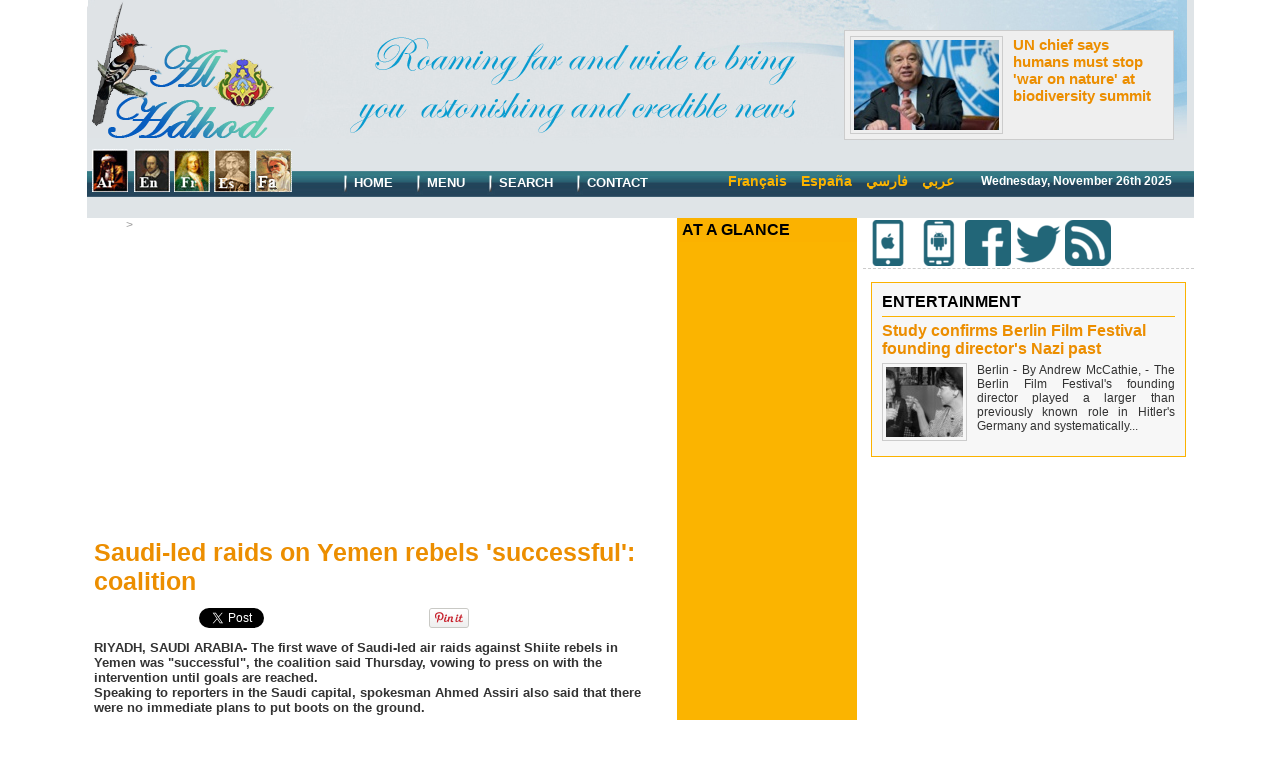

--- FILE ---
content_type: text/html; charset=utf-8
request_url: https://www.google.com/recaptcha/api2/aframe
body_size: 267
content:
<!DOCTYPE HTML><html><head><meta http-equiv="content-type" content="text/html; charset=UTF-8"></head><body><script nonce="yvKlKxRoBx7s-l9pOF_C1Q">/** Anti-fraud and anti-abuse applications only. See google.com/recaptcha */ try{var clients={'sodar':'https://pagead2.googlesyndication.com/pagead/sodar?'};window.addEventListener("message",function(a){try{if(a.source===window.parent){var b=JSON.parse(a.data);var c=clients[b['id']];if(c){var d=document.createElement('img');d.src=c+b['params']+'&rc='+(localStorage.getItem("rc::a")?sessionStorage.getItem("rc::b"):"");window.document.body.appendChild(d);sessionStorage.setItem("rc::e",parseInt(sessionStorage.getItem("rc::e")||0)+1);localStorage.setItem("rc::h",'1764181689564');}}}catch(b){}});window.parent.postMessage("_grecaptcha_ready", "*");}catch(b){}</script></body></html>

--- FILE ---
content_type: text/css
request_url: https://en.hdhod.com/var/style/style.1620389.css?v=1331720063
body_size: 843
content:
.mod_1620389 {position: relative;}.mod_1620389 .entete_com{border-bottom: 1px dashed #CCCCCC;position: relative;margin: 0;padding: 0;color: #00BDFF;text-align: left;text-decoration: none;text-transform: uppercase;font: normal 16px "Arial", sans-serif;}.mod_1620389 .cel1{border: none;position: relative;padding: 0px 0px;}.mod_1620389 .encadre{border: #DBDBDB 1px solid;background-color: #FFFFFF;padding: 1ex;margin-bottom: 1ex;position: relative;}.mod_1620389 .encadre_highlight{border: #C9C9C9 1px solid;background-color: #F1F1F1;padding: 1ex;margin-bottom: 1ex;position: relative;}.mod_1620389 .encadre_alterne{border: #DBDBDB 1px solid;background-color: #FFFFFF;padding: 1ex;margin-bottom: 1ex;position: relative;}.mod_1620389 .postedby{margin-bottom: 5px;}.mod_1620389 .url{margin-top: 5px;}#title_new_comment{margin-bottom: 5px;position: relative;font-size: 1.3em;}.mod_1620389 .infos, .mod_1620389 .infos a, .mod_1620389 .message a.infos{color: #EC8D00;text-align: justify;text-decoration: none;font: bold  11px "Arial", sans-serif;float: none;}.mod_1620389 .message{color: #222222;text-align: justify;text-decoration: none;font: normal 12px "Arial", sans-serif;}.mod_1620389 .liens, .mod_1620389 .liens a, .mod_1620389 a.link, .mod_1620389 .message a{color: #222222;text-align: justify;text-decoration: none;font: normal 12px "Arial", sans-serif;}.mod_1620389 .liens a:hover, .mod_1620389 a.liens:hover, .mod_1620389 a.link:hover, .mod_1620389 .message a:hover{color: inherit;text-decoration:underline;background: transparent;}.mod_1620389 .infos_restri{color: #222222;text-align: justify;text-decoration: none;font: normal 12px "Arial", sans-serif;font-size: 1.3em;margin-bottom: 1em;}.mod_1620389 .infos_restri a{color: #EC8D00;font-weight: bold;text-decoration: none;}.mod_1620389 .submit{text-align: center;padding: 0px 0px;}.mod_1620389 form{text-align: left;}.mod_1620389 label, .mod_1620389 .radiorow{display: block;padding-top: 8px;padding-bottom: 2px;}.mod_1620389 .inputrow input, .mod_1620389 .inputrow select, .mod_1620389 .inputrow textarea{width: 95%;}.mod_1620389 .error{color: #222222;text-align: justify;text-decoration: none;font: normal 12px "Arial", sans-serif;font-weight: normal;color: red;margin-top: 5px;}.mod_1620389 .field_error{color: red;border: 1px solid red;background: #fae7e9;}.mod_1620389 #infos_fond_div{color: #222222;text-align: justify;text-decoration: none;font: normal 12px "Arial", sans-serif;color: red;border: 1px solid red;background-color: white;margin-bottom: 15px;padding: 10px;text-align: center;}.mod_1620389 .lire_suite{text-align: right;}.mod_1620389 .lire_suite a, .mod_1620389 .lire_suite img{color: #222222;text-decoration: none;font: 12px "Arial", sans-serif;padding-right: 1ex;}.mod_1620389 .pager, .mod_1620389 .pager a{color: #CCCCCC;text-align: left;text-decoration: none;font: bold  12px "Arial", sans-serif;font-weight: normal;}.mod_1620389 .pager{padding: 10px 0;text-decoration: none;}.mod_1620389 .pager a{border: #CCCCCC 1px solid;background-color: #EEEEEE;padding: 0 2px;padding: 2px 6px;line-height: 24px;}.mod_1620389 .pager a:hover, .mod_1620389 .pager .sel{color: #FFFFFF;text-decoration: none;background: #1F91D7;border: #FFFFFF 1px solid;font-weight: bold;}.mod_1620389 .pager .sel{text-decoration: none;}.mod_1620389 .pager span{padding: 2px 6px;}.mod_1620389 .pager a span{padding: 0;}.mod_1620389 .forpager{border-bottom: none;border-left: none;border-right: none;}

--- FILE ---
content_type: text/css
request_url: https://en.hdhod.com/var/style/style.1620400.css?v=1435664776
body_size: 1086
content:
.mod_1620400 .entete{border-bottom: 1px dashed #CCCCCC;position: relative;margin: 0;padding: 0;color: #00BDFF;text-align: left;text-decoration: none;text-transform: uppercase;font: normal 16px "Arial", sans-serif;}.mod_1620400 .cel1{position: relative;padding: 7px 7px;position: relative;}.mod_1620400 .right{float: right;position: relative;}.mod_1620400 .prix_abo{color: #00BDFF;text-align: left;text-decoration: none;font: bold  24px "Arial", sans-serif;}.mod_1620400 .texte, .mod_1620400 texte_in_article, .mod_1620400 .texte_in_article, .mod_1620400 texte_in_article a, .mod_1620400 .texte_in_article a .texte a{color: #000000;text-align: justify;text-decoration: none;font: normal 12px "Arial", sans-serif;}.mod_1620400 .description, .mod_1620400 .description a, .mod_1620400 description_in_article, .mod_1620400 .description_in_article, .mod_1620400 .description_in_article a{color: #000000;text-align: justify;text-decoration: none;font: normal 12px "Arial", sans-serif;}.mod_1620400 .liens, .mod_1620400 .titre .liens, .mod_1620400 .titre_in_article .liens, .mod_1620400 .liens a, .mod_1620400 a.liens{color: #000000;text-align: left;text-decoration: none;font: bold  12px "Arial", sans-serif;}.mod_1620400 .liens:hover, .mod_1620400 .titre .liens a:hover, .mod_1620400 .titre_in_article .liens a:hover, .mod_1620400 .liens a:hover, .mod_1620400 a.liens:hover{color: #00BDFF;text-decoration: none;background: transparent;}.mod_1620400 .texte_abo{color: #222222;text-align: justify;text-decoration: none;font: normal 12px "Arial", sans-serif;}.mod_1620400 .titre, .mod_1620400 .titre a, .mod_1620400 titre_in_article, .mod_1620400 titre_in_article a, .mod_1620400 .titre_in_article, .mod_1620400 .titre_in_article a{color: #00BDFF;text-align: left;text-decoration: none;font: normal 28px "Arial", sans-serif;}.mod_1620400 .titre_abo{color: #00BDFF;text-align: left;text-decoration: none;font: bold  24px "Arial", sans-serif;}.mod_1620400 .titre_page_abo{color: #00BDFF;text-align: left;text-decoration: none;font: bold  24px "Arial", sans-serif;}.mod_1620400 .fond_de_pave{border: #DBDBDB 1px solid;background-color: #F1F1F1;padding: 5px;z-index: 100;margin-top: 5px;}.mod_1620400 .pave_left{position: relative;float: left;width: 50%;margin-right: 50px;padding-right: 50px;border-right: #DBDBDB 1px solid;}.mod_1620400 .sep_bottom{border-top: #DBDBDB 1px solid;display: none;}.mod_1620400 .pave_field{position: relative;float: left;width: 30%;}.mod_1620400 .pave_input{position: relative;float: right;width: 70%;text-align: left;}.mod_1620400 .titre, .mod_1620400 titre_in_article, .mod_1620400 .titre_in_article{margin-bottom: 20px;padding-bottom: 10px;border-bottom: #DBDBDB 1px solid;}.mod_1620400 .info_champ{margin: 12px 0 5px 0;}.mod_1620400 .button, .mod_1620400 .field_error{width: 98%;}.mod_1620400 .passperdu{margin-top: 5px;}.mod_1620400 .passperdu a{font-size: 0.9em;font-style: italic;}.mod_1620400 .liens{line-height: 1.5em;}.body_ibox .mod_1620400 .cel1{padding: 10px 15px 15px 15px;width: 600px;}.mod_1620400 .error{color: #000000;text-align: justify;text-decoration: none;font: normal 12px "Arial", sans-serif;color: red;font-weight: normal;margin-top: 5px;}.mod_1620400 .nocb, .mod_1620400 .field_error{color: red;border: 1px solid red;background: #fae7e9;}.mod_1620400 .forbidden{color: #00BDFF;text-align: left;text-decoration: none;font: normal 28px "Arial", sans-serif;padding: 10px;margin-bottom: 20px;background: white;color: red;border: 1px solid red;font-size: 20px;font-weight: normal;}.mod_1620400 .submit{margin-top: 20px;}.mod_1620400 .information, .mod_1620400 .passwordqualitylabel{color: #000000;text-align: justify;text-decoration: none;font: normal 12px "Arial", sans-serif;}.mod_1620400 label, .mod_1620400 label a{color: #000000;text-align: justify;text-decoration: none;font: normal 12px "Arial", sans-serif;display: block;padding-bottom: 5px;}.mod_1620400 label.inline, .mod_1620400 label.inline a{display: inline;}.mod_1620400 label a:hover{text-decoration: underline;}.mod_1620400 .inputrow{color: #000000;text-align: justify;text-decoration: none;font: normal 12px "Arial", sans-serif;float: left;padding-bottom: 8px;width: 50%;padding-right: 20px;position: relative;}.mod_1620400 .inputrow input, .mod_1620400 .inputrow select, .mod_1620400 .inputrow textarea{width: 100%;padding: 3px;}.mod_1620400 .radiorow{float: left;padding-bottom: 5px;padding-right: 5px;position: relative;}.mod_1620400 .inforow{color: #000000;text-align: justify;text-decoration: none;font: normal 12px "Arial", sans-serif;padding-top: 5px;}.mod_1620400 .sep{border-bottom: #DBDBDB 1px solid;height: 10px;line-height: 10px;margin-bottom: 10px;}.mod_1620400 .passwordquality{width: 120px;border: #000000 1px solid;}.mod_1620400 .passwordquality td{padding-top: 3px;}.mod_1620400 .passwordquality div{height: 10px;border-left: #000000 1px solid;}.mod_1620400 .passwordquality div.first{border: none;}.mod_1620400 .nocb, .mod_1620400 .q0{background: #CCCCCC;}.mod_1620400 .nocb, .mod_1620400 .q1{background: #FF0000;}.mod_1620400 .nocb, .mod_1620400 .q2{background: #FF5F5F;}.mod_1620400 .nocb, .mod_1620400 .q3{background: #56E500;}.mod_1620400 .nocb, .mod_1620400 .q4{background: #4DCD00;}.mod_1620400 .nocb, .mod_1620400 .q5{background: #399800;}.mod_1620400 .error{color: #000000;text-align: justify;text-decoration: none;font: normal 12px "Arial", sans-serif;color: red;font-weight: normal;}.mod_1620400 .nocb, .mod_1620400 .field_error{color: red;border: 1px solid red;background-color: #FEECEC;}